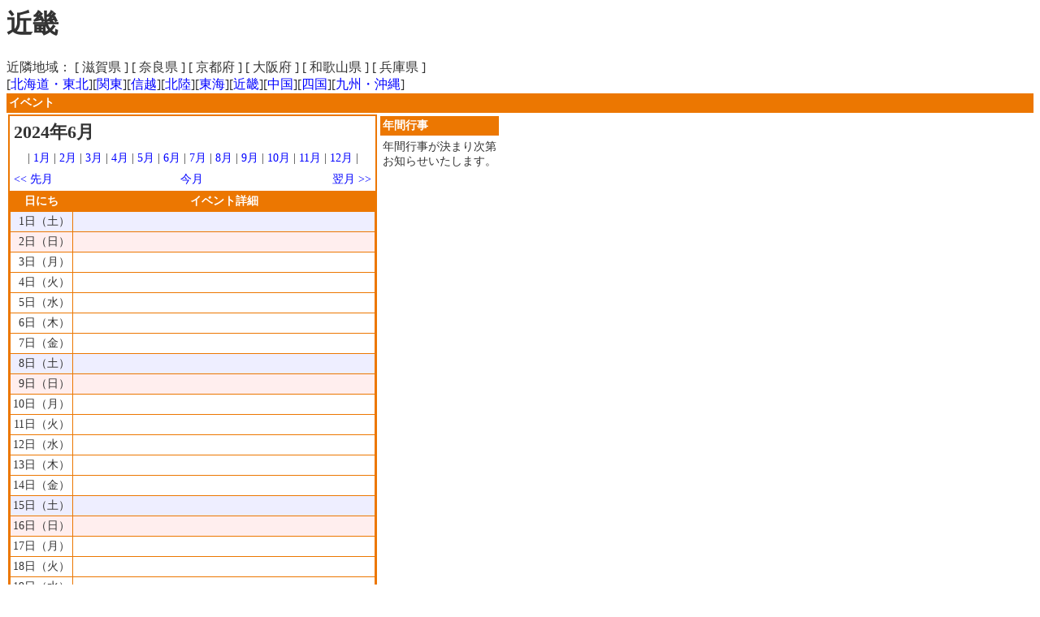

--- FILE ---
content_type: text/html
request_url: http://www.rofuku.net/network/e_list_bloc.php?y=2024&m=6&bc=EC7701&bl=5&pref=
body_size: 1496
content:
<h1>近畿</h1>近隣地域： [ 滋賀県 ]  [ 奈良県 ]  [ 京都府 ]  [ 大阪府 ]  [ 和歌山県 ]  [ 兵庫県 ] <BR>[<a href="e_list_bloc.php?y=2024&m=6&bc=EC7701&bl=0&pref=">北海道・東北</a>][<a href="e_list_bloc.php?y=2024&m=6&bc=EC7701&bl=1&pref=">関東</a>][<a href="e_list_bloc.php?y=2024&m=6&bc=EC7701&bl=2&pref=">信越</a>][<a href="e_list_bloc.php?y=2024&m=6&bc=EC7701&bl=3&pref=">北陸</a>][<a href="e_list_bloc.php?y=2024&m=6&bc=EC7701&bl=4&pref=">東海</a>][<a href="e_list_bloc.php?y=2024&m=6&bc=EC7701&bl=5&pref=">近畿</a>][<a href="e_list_bloc.php?y=2024&m=6&bc=EC7701&bl=6&pref=">中国</a>][<a href="e_list_bloc.php?y=2024&m=6&bc=EC7701&bl=7&pref=">四国</a>][<a href="e_list_bloc.php?y=2024&m=6&bc=EC7701&bl=8&pref=">九州・沖縄</a>]<html>
<head>
<title>イベントカレンダー</title>
<meta http-equiv="Content-Type" content="text/html; charset=UTF-8">
<link rel="stylesheet" href="web_style.css" type="text/css">
</head>
<body bgcolor="#FFFFFF" text="#333333" link="#3366FF" vlink="#3366FF" alink="#CC0000">


	<table border="0" cellspacing="0" cellpadding="3" width="100%">
		<tr>
			<td bgcolor="#EC7701" colspan="6"><b><font color="#FFFFFF">イベント</font> </b></td>
		</tr>
	</table>












<table width="600" border="0" cellspacing="2" cellpadding="0">
	<tr><td bgcolor="#EC7701">
<!-- カレンダー -->



<table width="450" border="0" cellspacing="2" cellpadding="0">
	<tr><td bgcolor="#EC7701">
			<!-- 翌月先月リンク -->
			<table width="450" border="0" cellspacing="2" cellpadding="3" bgcolor="#FFFFFF">
				<tr>
					<td colspan="3"><span style="font-size:22px;font-weight: bold;">2024年6月</span></td>
				</tr>
				<tr>
					<td colspan="3" align="center">
 |  <a href="e_list_bloc.php?y=2024&m=1&bc=&dis=&bl=5&pref=">1月</a> |  <a href="e_list_bloc.php?y=2024&m=2&bc=&dis=&bl=5&pref=">2月</a> |  <a href="e_list_bloc.php?y=2024&m=3&bc=&dis=&bl=5&pref=">3月</a> |  <a href="e_list_bloc.php?y=2024&m=4&bc=&dis=&bl=5&pref=">4月</a> |  <a href="e_list_bloc.php?y=2024&m=5&bc=&dis=&bl=5&pref=">5月</a> |  <a href="e_list_bloc.php?y=2024&m=6&bc=&dis=&bl=5&pref=">6月</a> |  <a href="e_list_bloc.php?y=2024&m=7&bc=&dis=&bl=5&pref=">7月</a> |  <a href="e_list_bloc.php?y=2024&m=8&bc=&dis=&bl=5&pref=">8月</a> |  <a href="e_list_bloc.php?y=2024&m=9&bc=&dis=&bl=5&pref=">9月</a> |  <a href="e_list_bloc.php?y=2024&m=10&bc=&dis=&bl=5&pref=">10月</a> |  <a href="e_list_bloc.php?y=2024&m=11&bc=&dis=&bl=5&pref=">11月</a> |  <a href="e_list_bloc.php?y=2024&m=12&bc=&dis=&bl=5&pref=">12月</a> | 					</td>
				</tr>
				<tr>
					<td><a href="e_list_bloc.php?y=2024&m=5&bc=EC7701&dis=&bl=5&pref="> &lt;&lt; 先月</a></td>
					<td align="center"><a href="e_list_bloc.php?y=2025&m=12&bc=EC7701&dis=&bl=5&pref=">今月</a></td>
					<td align="right"><a href="e_list_bloc.php?y=2024&m=7&bc=EC7701&dis=&bl=5&pref=">翌月 &gt;&gt; </a></td>
				</tr>
			</table>

<table width="450" border="0" cellspacing="1" cellpadding="3">
	<tr>
		<th bgcolor="#EC7701"><font color="#FFFFFF">日にち</font></th>
		<th bgcolor="#EC7701"><font color="#FFFFFF">イベント詳細</font></th>
	</tr>
<tr>
<td bgcolor="#EEEEFF" valign="top" nowrap align="right">1日（土）</td>
<td width="100%" bgcolor="#EEEEFF">
<ul style="margin-left:18px;"></ul></td>
</tr>
<tr>
<td bgcolor="#FFEEEE" valign="top" nowrap align="right">2日（日）</td>
<td width="100%" bgcolor="#FFEEEE">
<ul style="margin-left:18px;"></ul></td>
</tr>
<tr>
<td bgcolor="#FFFFFF" valign="top" nowrap align="right">3日（月）</td>
<td width="100%" bgcolor="#FFFFFF">
<ul style="margin-left:18px;"></ul></td>
</tr>
<tr>
<td bgcolor="#FFFFFF" valign="top" nowrap align="right">4日（火）</td>
<td width="100%" bgcolor="#FFFFFF">
<ul style="margin-left:18px;"></ul></td>
</tr>
<tr>
<td bgcolor="#FFFFFF" valign="top" nowrap align="right">5日（水）</td>
<td width="100%" bgcolor="#FFFFFF">
<ul style="margin-left:18px;"></ul></td>
</tr>
<tr>
<td bgcolor="#FFFFFF" valign="top" nowrap align="right">6日（木）</td>
<td width="100%" bgcolor="#FFFFFF">
<ul style="margin-left:18px;"></ul></td>
</tr>
<tr>
<td bgcolor="#FFFFFF" valign="top" nowrap align="right">7日（金）</td>
<td width="100%" bgcolor="#FFFFFF">
<ul style="margin-left:18px;"></ul></td>
</tr>
<tr>
<td bgcolor="#EEEEFF" valign="top" nowrap align="right">8日（土）</td>
<td width="100%" bgcolor="#EEEEFF">
<ul style="margin-left:18px;"></ul></td>
</tr>
<tr>
<td bgcolor="#FFEEEE" valign="top" nowrap align="right">9日（日）</td>
<td width="100%" bgcolor="#FFEEEE">
<ul style="margin-left:18px;"></ul></td>
</tr>
<tr>
<td bgcolor="#FFFFFF" valign="top" nowrap align="right">10日（月）</td>
<td width="100%" bgcolor="#FFFFFF">
<ul style="margin-left:18px;"></ul></td>
</tr>
<tr>
<td bgcolor="#FFFFFF" valign="top" nowrap align="right">11日（火）</td>
<td width="100%" bgcolor="#FFFFFF">
<ul style="margin-left:18px;"></ul></td>
</tr>
<tr>
<td bgcolor="#FFFFFF" valign="top" nowrap align="right">12日（水）</td>
<td width="100%" bgcolor="#FFFFFF">
<ul style="margin-left:18px;"></ul></td>
</tr>
<tr>
<td bgcolor="#FFFFFF" valign="top" nowrap align="right">13日（木）</td>
<td width="100%" bgcolor="#FFFFFF">
<ul style="margin-left:18px;"></ul></td>
</tr>
<tr>
<td bgcolor="#FFFFFF" valign="top" nowrap align="right">14日（金）</td>
<td width="100%" bgcolor="#FFFFFF">
<ul style="margin-left:18px;"></ul></td>
</tr>
<tr>
<td bgcolor="#EEEEFF" valign="top" nowrap align="right">15日（土）</td>
<td width="100%" bgcolor="#EEEEFF">
<ul style="margin-left:18px;"></ul></td>
</tr>
<tr>
<td bgcolor="#FFEEEE" valign="top" nowrap align="right">16日（日）</td>
<td width="100%" bgcolor="#FFEEEE">
<ul style="margin-left:18px;"></ul></td>
</tr>
<tr>
<td bgcolor="#FFFFFF" valign="top" nowrap align="right">17日（月）</td>
<td width="100%" bgcolor="#FFFFFF">
<ul style="margin-left:18px;"></ul></td>
</tr>
<tr>
<td bgcolor="#FFFFFF" valign="top" nowrap align="right">18日（火）</td>
<td width="100%" bgcolor="#FFFFFF">
<ul style="margin-left:18px;"></ul></td>
</tr>
<tr>
<td bgcolor="#FFFFFF" valign="top" nowrap align="right">19日（水）</td>
<td width="100%" bgcolor="#FFFFFF">
<ul style="margin-left:18px;"></ul></td>
</tr>
<tr>
<td bgcolor="#FFFFFF" valign="top" nowrap align="right">20日（木）</td>
<td width="100%" bgcolor="#FFFFFF">
<ul style="margin-left:18px;"></ul></td>
</tr>
<tr>
<td bgcolor="#FFFFFF" valign="top" nowrap align="right">21日（金）</td>
<td width="100%" bgcolor="#FFFFFF">
<ul style="margin-left:18px;"></ul></td>
</tr>
<tr>
<td bgcolor="#EEEEFF" valign="top" nowrap align="right">22日（土）</td>
<td width="100%" bgcolor="#EEEEFF">
<ul style="margin-left:18px;"></ul></td>
</tr>
<tr>
<td bgcolor="#FFEEEE" valign="top" nowrap align="right">23日（日）</td>
<td width="100%" bgcolor="#FFEEEE">
<ul style="margin-left:18px;"></ul></td>
</tr>
<tr>
<td bgcolor="#FFFFFF" valign="top" nowrap align="right">24日（月）</td>
<td width="100%" bgcolor="#FFFFFF">
<ul style="margin-left:18px;"></ul></td>
</tr>
<tr>
<td bgcolor="#FFFFFF" valign="top" nowrap align="right">25日（火）</td>
<td width="100%" bgcolor="#FFFFFF">
<ul style="margin-left:18px;"></ul></td>
</tr>
<tr>
<td bgcolor="#FFFFFF" valign="top" nowrap align="right">26日（水）</td>
<td width="100%" bgcolor="#FFFFFF">
<ul style="margin-left:18px;"></ul></td>
</tr>
<tr>
<td bgcolor="#FFFFFF" valign="top" nowrap align="right">27日（木）</td>
<td width="100%" bgcolor="#FFFFFF">
<ul style="margin-left:18px;"></ul></td>
</tr>
<tr>
<td bgcolor="#FFFFFF" valign="top" nowrap align="right">28日（金）</td>
<td width="100%" bgcolor="#FFFFFF">
<ul style="margin-left:18px;"></ul></td>
</tr>
<tr>
<td bgcolor="#EEEEFF" valign="top" nowrap align="right">29日（土）</td>
<td width="100%" bgcolor="#EEEEFF">
<ul style="margin-left:18px;"></ul></td>
</tr>
<tr>
<td bgcolor="#FFEEEE" valign="top" nowrap align="right">30日（日）</td>
<td width="100%" bgcolor="#FFEEEE">
<ul style="margin-left:18px;"></ul></td>
</tr>
</table>
</td>
</tr>
</table>
</td>
<td valign="top">

<!-- 年間行事リスト -->
<table width="150" border="0" cellspacing="2" cellpadding="3">
	<tr>
	<td bgcolor="#EC7701"><font color="#FFFFFF"><b>年間行事</b></font></td>
	</tr>
<tr>
<td>年間行事が決まり次第お知らせいたします。</td>
</tr>
</table>

</td>
</tr>
</table>

<a href="JavaScript:history.back();">戻る</a>


</body>
</html>


--- FILE ---
content_type: text/css
request_url: http://www.rofuku.net/network/web_style.css
body_size: 336
content:
.touhaba {  font-family: "ＭＳ ゴシック", "Osaka－等幅"}
td {  font-size: 85%}
th {  font-size: 85%}
.midasi {  font-size: 100%; font-weight: bold}
.nomal {  font-size: 85%; line-height: 140%;}
.black {  font-size: 85%; line-height: 140%;}
.cap {  font-size: 85%;}
.copy {  font-size: 80%; color: #FFFFFF}
A 					{ color:#0000FF; text-decoration:none }
a:link {  text-decoration: none}
a:hover,a:active { color:#0066FF; text-decoration:underline}

.white{  font-size: 80%; color: #FFFFFF}
.SubMenuTex{  font-size: 85%}
.black2 { font-size: 80%}
.px14 {  font-size: 85%; line-height: 140%; color: #333333}
.px15 {  font-size: 90%; font-weight: bold}
